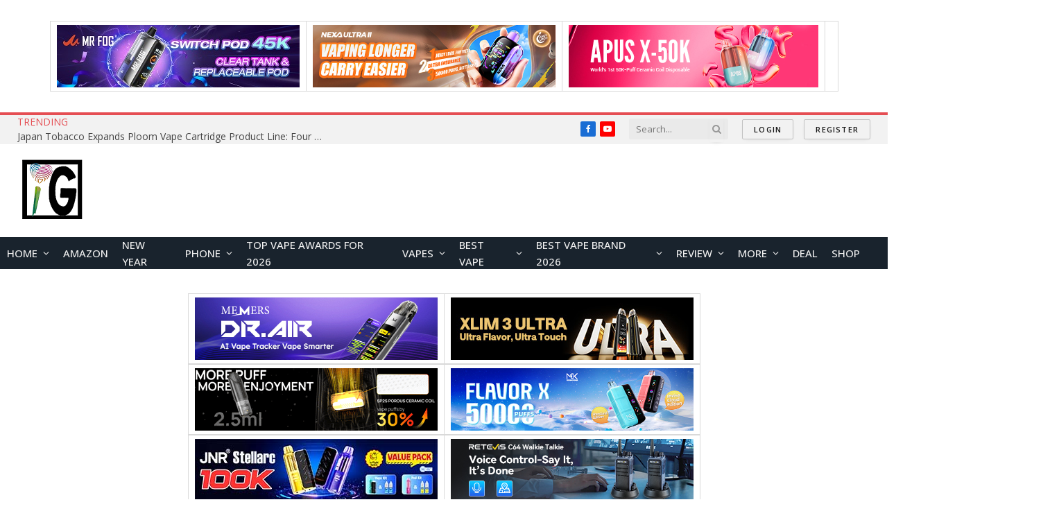

--- FILE ---
content_type: text/html; charset=utf-8
request_url: https://www.google.com/recaptcha/api2/aframe
body_size: 248
content:
<!DOCTYPE HTML><html><head><meta http-equiv="content-type" content="text/html; charset=UTF-8"></head><body><script nonce="d-HbJKc6iWOYboOQumd-pQ">/** Anti-fraud and anti-abuse applications only. See google.com/recaptcha */ try{var clients={'sodar':'https://pagead2.googlesyndication.com/pagead/sodar?'};window.addEventListener("message",function(a){try{if(a.source===window.parent){var b=JSON.parse(a.data);var c=clients[b['id']];if(c){var d=document.createElement('img');d.src=c+b['params']+'&rc='+(localStorage.getItem("rc::a")?sessionStorage.getItem("rc::b"):"");window.document.body.appendChild(d);sessionStorage.setItem("rc::e",parseInt(sessionStorage.getItem("rc::e")||0)+1);localStorage.setItem("rc::h",'1769452698780');}}}catch(b){}});window.parent.postMessage("_grecaptcha_ready", "*");}catch(b){}</script></body></html>